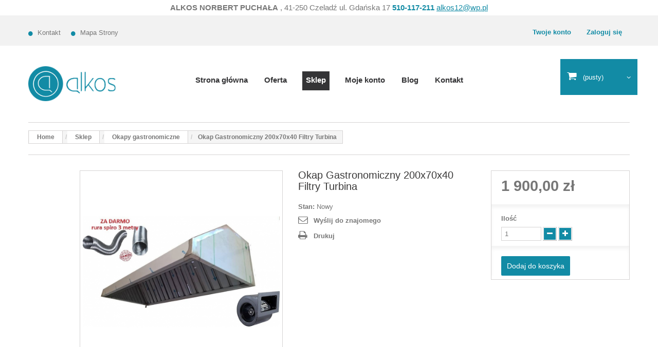

--- FILE ---
content_type: text/html; charset=utf-8
request_url: https://alkos.pl/okapy-gastronomiczne/51-okap-gastronomiczny-200x70x40-filtry-turbina.html
body_size: 9174
content:
<!DOCTYPE HTML> <!--[if lt IE 7]><html class="no-js lt-ie9 lt-ie8 lt-ie7" lang="pl-PL"><![endif]--> <!--[if IE 7]><html class="no-js lt-ie9 lt-ie8 ie7" lang="pl-PL"><![endif]--> <!--[if IE 8]><html class="no-js lt-ie9 ie8" lang="pl-PL"><![endif]--> <!--[if gt IE 8]><html class="no-js ie9" lang="pl-PL"><![endif]--><html lang="pl-PL"><head><meta charset="utf-8" /><title>Okap Gastronomiczny 200x70x40 Filtry Turbina</title><meta property="og:locale" content="pl_PL" /><meta property="og:type" content="website" /><meta property="og:site_name" content="Alkos Producent wyrob&oacute;w ze stali nierdzewnej do gastronomii" /><meta property="og:title" content="Okap Gastronomiczny 200x70x40 Filtry Turbina - Alkos Producent wyrobów ze stali nierdzewnej do gastronomii" /><meta property="og:description" content="" /><meta property="og:url" content="https://alkos.pl/okapy-gastronomiczne/51-okap-gastronomiczny-200x70x40-filtry-turbina.html" /><meta property="og:image" content="https://alkos.pl/img/store-logo-1553986053.jpg" /><meta name="twitter:card" content="summary" /><meta name="twitter:creator" content="@creator" /><meta name="twitter:url" content="https://alkos.pl/okapy-gastronomiczne/51-okap-gastronomiczny-200x70x40-filtry-turbina.html" /><meta name="twitter:title" content="Okap Gastronomiczny 200x70x40 Filtry Turbina - Alkos Producent wyrobów ze stali nierdzewnej do gastronomii" /><meta name="twitter:description" content="" /><meta name="twitter:image" content="https://alkos.pl/img/store-logo-1553986053.jpg" /><meta name="generator" content="PrestaShop" /><meta name="robots" content="index,follow" /><meta name="viewport" content="width=device-width, minimum-scale=0.25, maximum-scale=1.0, initial-scale=1.0" /><meta name="apple-mobile-web-app-capable" content="yes" /><link rel="icon" type="image/vnd.microsoft.icon" href="/img/favicon.ico?1768989215" /><link rel="shortcut icon" type="image/x-icon" href="/img/favicon.ico?1768989215" /><link rel="canonical" href="https://alkos.pl/okapy-gastronomiczne/51-okap-gastronomiczny-200x70x40-filtry-turbina.html" /><link rel="Stylesheet" type="text/css" href="https://alkos.pl/kac-sm.css" /><link rel="stylesheet" href="https://alkos.pl/themes/theme1151/cache/v_20_333bd426e5441f3d5c799d025efd535f_all.css" media="all" /><link rel="stylesheet" href="https://alkos.pl/themes/theme1151/cache/v_20_256e87955b6c620b68024c2dd2df74be_print.css" media="print" />  <script async src="https://www.googletagmanager.com/gtag/js?id=UA-160853054-1"></script> <script>/* <![CDATA[ */;window.dataLayer=window.dataLayer||[];function gtag(){dataLayer.push(arguments);}
gtag('js',new Date());gtag('config','UA-160853054-1');/* ]]> */</script> <script type="text/javascript">/* <![CDATA[ */;var CUSTOMIZE_TEXTFIELD=1;var FancyboxI18nClose='Zamknij';var FancyboxI18nNext='Następny';var FancyboxI18nPrev='Poprzedni';var PS_CATALOG_MODE=false;var ajax_allowed=true;var ajaxsearch=true;var allowBuyWhenOutOfStock=true;var attribute_anchor_separator='-';var attributesCombinations=[];var availableLaterValue='';var availableNowValue='';var baseDir='https://alkos.pl/';var baseUri='https://alkos.pl/';var contentOnly=false;var currencyBlank=1;var currencyFormat=2;var currencyRate=1;var currencySign='zł';var currentDate='2026-01-25 12:25:51';var customerGroupWithoutTax=false;var customizationFields=false;var customizationIdMessage='Dostosowywanie #';var default_eco_tax=0;var delete_txt='Usuń';var displayList=false;var displayPrice=0;var doesntExist='Ta kombinacja nie istnieje dla tego produktu. Wybierz inną kombinację.';var doesntExistNoMore='Ten produkt nie jest już dostępny w magazynie';var doesntExistNoMoreBut='z tymi atrybutami, ale jest dostępny z innymi.';var ecotaxTax_rate=0;var fieldRequired='Proszę wypełnić wszystkie wymagane pola przed zapisaniem dostosowania.';var freeProductTranslation='Za darmo!';var freeShippingTranslation='Darmowa wysyłka!';var generated_date=1769340351;var group_reduction=0;var idDefaultImage=149;var id_lang=6;var id_product=51;var img_dir='https://alkos.pl/themes/theme1151/img/';var img_prod_dir='https://alkos.pl/img/p/';var img_ps_dir='https://alkos.pl/img/';var instantsearch=true;var isGuest=0;var isLogged=0;var isMobile=false;var jqZoomEnabled=true;var maxQuantityToAllowDisplayOfLastQuantityMessage=3;var minimalQuantity=1;var noTaxForThisProduct=false;var oosHookJsCodeFunctions=[];var page_name='product';var priceDisplayMethod=0;var priceDisplayPrecision=2;var productAvailableForOrder=true;var productBasePriceTaxExcl=1544.715447;var productBasePriceTaxExcluded=1544.715447;var productColumns='1';var productHasAttributes=false;var productPrice=1900;var productPriceTaxExcluded=1544.715447;var productPriceWithoutReduction=1900;var productReference='';var productShowPrice=true;var productUnitPriceRatio=0;var product_fileButtonHtml='Wybierz plik';var product_fileDefaultHtml='Nie wybrano pliku';var product_specific_price=[];var quantitiesDisplayAllowed=false;var quantityAvailable=0;var quickView=true;var reduction_percent=0;var reduction_price=0;var removingLinkText='usuń ten produkt z koszyka';var roundMode=2;var specific_currency=false;var specific_price=0;var static_token='5c0fb98d291a8206079410e29876eeff';var stf_msg_error='Nie można było wysłać Twojego e-maila. Sprawdź adres e-mail i spróbuj ponownie.';var stf_msg_required='Nie wypełniłeś wszystkich wymaganych pól';var stf_msg_success='Twój e-mail został poprawnie wysłany';var stf_msg_title='Wyślij do znajomego';var stf_secure_key='5036f089eadca586fe19cb39bfaabfb6';var stock_management=1;var taxRate=23;var token='5c0fb98d291a8206079410e29876eeff';var uploading_in_progress='Przesyłanie w toku, prosimy o cierpliwość.';var usingSecureMode=true;/* ]]> */</script> <script type="text/javascript" src="https://alkos.pl/themes/theme1151/cache/v_18_06256c06af6f214ed0415dea27322ecb.js"></script> <script>/* <![CDATA[ */;function addVideoParallax(selector,path,filename)
{var selector=$(selector);selector.addClass('parallax_section');selector.attr('data-type-media','video_html');selector.attr('data-mp4','true');selector.attr('data-webm','true');selector.attr('data-ogv','true');selector.attr('data-poster','true');selector.wrapInner('<div class="container parallax_content"></div>');selector.append('<div class="parallax_inner"><video class="parallax_media" width="100%" height="100%" autoplay loop poster="/'+path+filename+'.jpg"><source src="/'+path+filename+'.mp4" type="video/mp4"><source src="/'+path+filename+'.webdm" type="video/webm"><source src="/'+path+filename+'.ogv" type="video/ogg"></video></div>');selector.tmMediaParallax();}
function addImageParallax(selector,path,filename,width,height)
{var selector=$(selector);selector.addClass('parallax_section');selector.attr('data-type-media','image');selector.wrapInner('<div class="container parallax_content"></div>');selector.append('<div class="parallax_inner"><img class="parallax_media" src="/'+path+filename+'" data-base-width="'+width+'" data-base-height="'+height+'"/></div>');selector.tmMediaParallax();}
function checkBrowser()
{var ua=navigator.userAgent;if(ua.search(/MSIE/)>0)return'Internet Explorer';if(ua.search(/Firefox/)>0)return'Firefox';if(ua.search(/Opera/)>0)return'Opera';if(ua.search(/Chrome/)>0)return'Google Chrome';if(ua.search(/Safari/)>0)return'Safari';if(ua.search(/Konqueror/)>0)return'Konqueror';if(ua.search(/Iceweasel/)>0)return'Debian Iceweasel';if(ua.search(/SeaMonkey/)>0)return'SeaMonkey';if(ua.search(/Gecko/)>0)return'Gecko';return'Search Bot';}
$(window).load(function(){if(checkBrowser()=='Google Chrome'&&device.windows()){if(window.addEventListener)window.addEventListener('DOMMouseScroll',wheel,false);window.onmousewheel=document.onmousewheel=wheel;var time=330;var distance=100;function wheel(event){if(event.wheelDelta)delta=event.wheelDelta/90;else if(event.detail)delta=-event.detail/3;handle();if(event.preventDefault)event.preventDefault();event.returnValue=false;}
function handle(){$('html, body').stop().animate({scrollTop:$(window).scrollTop()-(distance*delta)},time);}}});$(window).load(function(){addImageParallax('#tmhtmlcontent_topColumn','modules/tmmediaparallax/media/','slide4.jpg','2045','1540');addImageParallax('#tmhtmlcontent_footer','modules/tmmediaparallax/media/','slide5.jpg','2050','1282');});/* ]]> */</script> <link rel="stylesheet" href="https://fonts.googleapis.com/css?family=Open+Sans:300,600&amp;subset=latin,latin-ext,cyrillic-ext" type="text/css" media="all" /> <!--[if IE 8]> <script src="https://oss.maxcdn.com/libs/html5shiv/3.7.0/html5shiv.js"></script> <script src="https://oss.maxcdn.com/libs/respond.js/1.3.0/respond.min.js"></script> <![endif]--> <script src="https://www.google.com/recaptcha/api.js" async defer></script> </head><body id="product" class="product product-51 product-okap-gastronomiczny-200x70x40-filtry-turbina category-45 category-okapy-gastronomiczne hide-left-column hide-right-column lang_pl one-column"><div style="width: 100%; text-align: center; font-size: 15px; line-height: 30px; background: white;"><b>ALKOS NORBERT PUCHAŁA</b> , 41-250 Czeladź ul. Gdańska 17 <b><a href="tel:+48510117211">510-117-211</a></b> <a href="mailto:alkos12@wp.pl" style="color: #128ba5; text-decoration: underline;">alkos12@wp.pl</a></div> <!--[if IE 8]><div style='clear:both;height:59px;padding:0 15px 0 15px;position:relative;z-index:10000;text-align:center;'><a href="//www.microsoft.com/windows/internet-explorer/default.aspx?ocid=ie6_countdown_bannercode"><img src="http://storage.ie6countdown.com/assets/100/images/banners/warning_bar_0000_us.jpg" border="0" height="42" width="820" alt="You are using an outdated browser. For a faster, safer browsing experience, upgrade for free today." /></a></div> <![endif]--><div id="page"><div class="header-container"> <header id="header"><div class="banner"><div class="container"><div class="row"></div></div></div><div class="nav"><div class="container"><div class="row"> <nav><ul id="header_links"><li id="header_link_contact"> <a href="/content/8-kontakt" title="Kontakt">Kontakt</a></li><li id="header_link_sitemap"> <a href="https://alkos.pl/sitemap" rel="nofollow" title="Mapa strony">Mapa strony</a></li></ul><div class="header_user_info"> <a class="login" href="https://alkos.pl/my-account" rel="nofollow" title="Zaloguj się do swojego konta klienta"> Zaloguj się </a></div><div class="header_user_info"> <a href="https://alkos.pl/my-account" title="Wyświetl moje konto klienta" rel="nofollow">Twoje konto</a></div></nav></div></div></div><div><div class="container"><div class="row"><div id="header_logo"> <a href="https://alkos.pl/" title="Alkos Producent wyrobów ze stali nierdzewnej do gastronomii"> <img class="logo img-responsive" src="https://alkos.pl/img/store-logo-1553986053.jpg" alt="Alkos Producent wyrobów ze stali nierdzewnej do gastronomii" width="201" height="80"/> </a></div><div id="block_top_menu" class="sf-contener clearfix col-lg-12"><div class="cat-title">Kategorie</div><ul class="sf-menu clearfix menu-content"><li><a href="/" title="Strona gł&oacute;wna">Strona gł&oacute;wna</a></li><li><a href="/content/7-oferta" title="Oferta">Oferta</a></li><li class="black_force"><a href="https://alkos.pl/50-sklep" title="Sklep">Sklep</a><ul><li class="black_force"><a href="https://alkos.pl/44-baseny-gastronomiczne" title="Baseny gastronomiczne">Baseny gastronomiczne</a></li><li class="black_force"><a href="https://alkos.pl/45-okapy-gastronomiczne" title="Okapy gastronomiczne">Okapy gastronomiczne</a></li><li class="black_force"><a href="https://alkos.pl/46-stoly-gastronomiczne" title="Stoły gastronomiczne">Stoły gastronomiczne</a></li><li class="black_force"><a href="https://alkos.pl/47-szafy-przelotowe" title="Szafy przelotowe">Szafy przelotowe</a></li><li class="black_force"><a href="https://alkos.pl/51-zlewy-gastronomiczne" title="Zlewy gastronomiczne">Zlewy gastronomiczne</a></li><li class="black_force"><a href="https://alkos.pl/49-inne-urzadzenia" title="Inne urządzenia">Inne urządzenia</a></li><li class="black_force"><a href="https://alkos.pl/52-kuchenka-gastronomiczna" title="Kuchenka Gastronomiczna">Kuchenka Gastronomiczna</a><ul><li class="black_force"><a href="https://alkos.pl/53-kuchenka-gazowa" title="Kuchenka gazowa">Kuchenka gazowa</a></li><li class="black_force"><a href="https://alkos.pl/54-kuchenka-elektryczna" title="Kuchenka elektryczna">Kuchenka elektryczna</a></li></ul></li></ul></li><li><a href="/my-account" title="Moje konto">Moje konto</a></li><li><a href="https://alkos.pl/blog/" title="Blog">Blog</a></li><li><a href="/content/8-kontakt" title="Kontakt">Kontakt</a></li></ul></div><div class="fltr"><div class="shopping_cart"> <a href="https://alkos.pl/order" title="Pokaż mój koszyk" rel="nofollow"> <b>Koszyk</b> <span class="ajax_cart_quantity unvisible">0</span> <span class="ajax_cart_product_txt unvisible">Produkt</span> <span class="ajax_cart_product_txt_s unvisible">Produkty</span> <span class="ajax_cart_total unvisible"> </span> <span class="ajax_cart_no_product">(pusty)</span> </a><div class="cart_block block"><div class="block_content"><div class="cart_block_list"><p class="cart_block_no_products"> Brak produktów</p><div class="cart-prices"><div class="cart-prices-line first-line"> <span class="cart_block_shipping_cost ajax_cart_shipping_costt">-</span> <span> Wysyłka </span></div><div class="cart-prices-line"> <span class="price cart_block_tax_cost ajax_cart_tax_cost">0,00 zł</span> <span>Podatek</span></div><div class="cart-prices-line last-line"> <span class="price cart_block_total ajax_block_cart_total">0,00 zł</span> <span>Razem</span></div><p> Podane ceny są cenami brutto</p></div><p class="cart-buttons"> <a id="button_order_cart" class="btn btn-default btn-sm icon-right" href="https://alkos.pl/order" title="Realizuj zamówienie" rel="nofollow"> <span> Realizuj zamówienie </span> </a></p></div></div></div></div></div><div id="layer_cart"><div class="clearfix"><div class="layer_cart_product col-xs-12 col-md-6"> <span class="cross" title="Zamknij okno"></span><h2> <i class="fa fa-ok"></i> Produkt dodany poprawnie do Twojego koszyka</h2><div class="product-image-container layer_cart_img"></div><div class="layer_cart_product_info"> <span id="layer_cart_product_title" class="product-name"></span> <span id="layer_cart_product_attributes"></span><div> <strong class="dark">Ilość</strong> <span id="layer_cart_product_quantity"></span></div><div> <strong class="dark">Razem</strong> <span id="layer_cart_product_price"></span></div></div></div><div class="layer_cart_cart col-xs-12 col-md-6"><h2> <span class="ajax_cart_product_txt_s unvisible"> Ilość produktów w Twoim koszyku: <span class="ajax_cart_quantity">0</span>. </span> <span class="ajax_cart_product_txt "> Jest 1 produkt w Twoim koszyku. </span></h2><div class="layer_cart_row"> <strong class="dark"> Razem produkty: (brutto) </strong> <span class="ajax_block_products_total"> </span></div><div class="layer_cart_row"> <strong class="dark"> Dostawa:&nbsp;(brutto) </strong> <span class="ajax_cart_shipping_costt">Koszty naliczane w podsumowaniu</span></div><div class="layer_cart_row"> <strong class="dark">Podatek</strong> <span class="price cart_block_tax_cost ajax_cart_tax_cost">0,00 zł</span></div><div class="layer_cart_row"> <strong class="dark"> Razem (brutto) </strong> <span class="ajax_block_cart_total"> </span></div><div class="button-container"> <span class="continue btn btn-default btn-md icon-left" title="Kontynuuj zakupy"> <span> Kontynuuj zakupy </span> </span> <a class="btn btn-default btn-md icon-right" href="https://alkos.pl/order" title="Przejdź do realizacji zamówienia" rel="nofollow"> <span> Przejdź do realizacji zamówienia </span> </a></div></div></div><div class="crossseling"></div></div><div class="layer_cart_overlay"></div></div></div></div> </header></div><div class="columns-container"><div id="slider_row" class="row"><div id="top_column" class="center_column col-xs-12"></div></div><div id="columns" class="container"><ol class="breadcrumb" itemscope itemtype="http://schema.org/BreadcrumbList"><li itemprop="itemListElement" itemscope itemtype="http://schema.org/ListItem"> <a href="https://alkos.pl/" title="Home Page" itemprop="item"> <span itemprop="name">Home</span> </a><meta itemprop="position" content="1" /></li><li itemprop="itemListElement" itemscope itemtype="http://schema.org/ListItem"> <a href="https://alkos.pl/50-sklep" itemprop="item"> <span itemprop="name">Sklep</span> </a><meta itemprop="position" content="2" /></li><li itemprop="itemListElement" itemscope itemtype="http://schema.org/ListItem"> <a href="https://alkos.pl/45-okapy-gastronomiczne" itemprop="item"> <span itemprop="name">Okapy gastronomiczne</span> </a><meta itemprop="position" content="3" /></li><li itemprop="itemListElement" itemscope itemtype="http://schema.org/ListItem"> <span itemprop="name">Okap Gastronomiczny 200x70x40 Filtry Turbina</span><meta itemprop="position" content="4" /></li></ol><div class="row"><div id="center_column" class="center_column col-xs-12 col-sm-12"><div itemscope itemtype="http://schema.org/Product"><div class="primary_block row"><div class="container"><div class="top-hr"></div></div><div class="left-part col-sm-8 col-md-9 col-lg-9"><div class="row"><div class="pb-left-column col-sm-12 col-md-7 col-lg-7"><div id="image-block" class="clearfix is_caroucel"> <span id="view_full_size"> <a class="jqzoom" title="Okap Gastronomiczny 200x70x40 Filtry Turbina" rel="gal1" href="https://alkos.pl/149-tm_thickbox_default/okap-gastronomiczny-200x70x40-filtry-turbina.jpg" itemprop="url"> <img itemprop="image" src="https://alkos.pl/149-tm_large_default/okap-gastronomiczny-200x70x40-filtry-turbina.jpg" title="Okap Gastronomiczny 200x70x40 Filtry Turbina" alt="Okap Gastronomiczny 200x70x40 Filtry Turbina"/> </a> </span></div><div id="views_block" class="clearfix hidden"><div id="thumbs_list"><ul id="thumbs_list_frame"><li id="thumbnail_149" class="last"> <a href="javascript:void(0);" rel="{gallery: 'gal1', smallimage: 'https://alkos.pl/149-tm_large_default/okap-gastronomiczny-200x70x40-filtry-turbina.jpg',largeimage: 'https://alkos.pl/149-tm_thickbox_default/okap-gastronomiczny-200x70x40-filtry-turbina.jpg'}" title="Okap Gastronomiczny 200x70x40 Filtry Turbina"> <img class="img-responsive" id="thumb_149" src="https://alkos.pl/149-tm_cart_default/okap-gastronomiczny-200x70x40-filtry-turbina.jpg" alt="Okap Gastronomiczny 200x70x40 Filtry Turbina" title="Okap Gastronomiczny 200x70x40 Filtry Turbina" height="80" width="80" itemprop="image" /> </a></li></ul></div></div></div><div class="pb-center-column col-sm-12 col-md-5 col-lg-5"><h1 itemprop="name">Okap Gastronomiczny 200x70x40 Filtry Turbina</h1><p id="product_reference" style="display: none;"> <label>Odnośnik </label> <span class="editable" itemprop="sku"></span></p><p id="product_condition"> <label>Stan: </label><link itemprop="itemCondition" href="http://schema.org/NewCondition"/> <span class="editable">Nowy</span></p><p id="availability_statut" style="display: none;"> <span id="availability_value"></span></p><p class="warning_inline" id="last_quantities" style="display: none" >Ostrzeżenie: ostatnie przedmioty na stanie!</p><p id="availability_date" style="display: none;"> <span id="availability_date_label">Data dostępności:</span> <span id="availability_date_value"></span></p><div id="oosHook" style="display: none;"></div><ul id="usefull_link_block" class="clearfix no-print"><li class="sendtofriend"> <a id="send_friend_button" href="#send_friend_form" title="Wyślij do znajomego"> Wyślij do znajomego </a><div style="display: none;"><div id="send_friend_form"><h2 class="page-subheading"> Wyślij do znajomego</h2><div class="row"><div class="product clearfix col-xs-12 col-sm-6"> <img src="https://alkos.pl/149-home_default/okap-gastronomiczny-200x70x40-filtry-turbina.jpg" alt="Okap Gastronomiczny 200x70x40 Filtry Turbina" /><div class="product_desc"><p class="product_name"> <strong>Okap Gastronomiczny 200x70x40 Filtry Turbina</strong></p></div></div><div class="send_friend_form_content col-xs-12 col-sm-6" id="send_friend_form_content"><div id="send_friend_form_error"></div><div id="send_friend_form_success"></div><div class="form_container"><p class="intro_form"> Odbiorca: :</p><p class="text"> <label for="friend_name"> Nazwa Twojego znajomego <sup class="required">*</sup> : </label> <input id="friend_name" name="friend_name" type="text" value=""/></p><p class="text"> <label for="friend_email"> Adres e-mail Twojego znajomego <sup class="required">*</sup> : </label> <input id="friend_email" name="friend_email" type="text" value=""/></p><p class="txt_required"> <sup class="required">*</sup> Pola wymagane</p></div><p class="submit"> <button id="sendEmail" class="btn btn-sm" name="sendEmail" type="submit"> <span>Wyślij</span> </button>&nbsp; lub&nbsp; <a class="closefb" href="#" title="Anuluj"> Anuluj </a></p></div></div></div></div></li><li class="print"> <a href="javascript:print();"> Drukuj </a></li></ul></div></div></div><div class="pb-right-column col-xs-12 col-sm-4 col-md-3 col-lg-3"><form id="buy_block" action="https://alkos.pl/cart" method="post"><p class="hidden"> <input type="hidden" name="token" value="5c0fb98d291a8206079410e29876eeff" /> <input type="hidden" name="id_product" value="51" id="product_page_product_id" /> <input type="hidden" name="add" value="1" /> <input type="hidden" name="id_product_attribute" id="idCombination" value="" /></p><div class="box-info-product"><div class="content_prices clearfix"><div class="price"><p class="our_price_display" itemprop="offers" itemscope itemtype="http://schema.org/Offer"><link itemprop="availability" href="http://schema.org/InStock"/> <span id="our_price_display" itemprop="price">1 900,00 zł</span><meta itemprop="priceCurrency" content="PLN" /></p><p id="reduction_percent" style="display:none;"> <span id="reduction_percent_display"> </span></p><p id="reduction_amount" style="display:none"> <span id="reduction_amount_display"> </span></p><p id="old_price" class="hidden"> <span id="old_price_display"></span></p></div><div class="clear"></div></div><div class="product_attributes clearfix"><p id="quantity_wanted_p"> <label>Ilość</label> <input type="text" name="qty" id="quantity_wanted" class="text" value="1" /> <a href="#" data-field-qty="qty" class="btn btn-default button-minus product_quantity_down"> <span> <i class="fa fa-minus"></i> </span> </a> <a href="#" data-field-qty="qty" class="btn btn-default button-plus product_quantity_up"> <span> <i class="fa fa-plus"></i> </span> </a> <span class="clearfix"></span></p><p id="minimal_quantity_wanted_p" style="display: none;"> Minimalna ilość zam&oacute;wienia dla tego produktu to <b id="minimal_quantity_label">1</b></p></div><div class="box-cart-bottom"><div><p id="add_to_cart" class="buttons_bottom_block no-print"> <button type="submit" name="Submit" class="btn btn-default ajax_add_to_cart_product_button"> <span>Dodaj do koszyka</span> </button></p></div> <strong></strong></div></div></form></div></div> <section class="page-product-box"><h3 class="page-product-heading">Opis produktu</h3><div class="rte"><p><span>Witam u PRODUCENTA</span><br /><span>WYKONUJEMY KAŻDY WYMIAR</span><br /><br /><br /><span>Oferujemy:</span><br /><br /><span>NOWY okap gastronomiczny przyścienny trapezowy skośny w dół z filtrami ( ociekaczami tłuszczu, filtrami labiryntowymi) oraz&nbsp;Turbiną metalową 1000m3/h praca do 110 stopni</span><br /><span>Dodatkowo rura spiro giętka 3 metry gratis</span><br /><br /><span>OKAP u nas JEST SPAWANY!!!! a nie nitowany jak u konkurencji</span><br /><br /><span>Wykonany ze stali nierdzewnej INOX</span><br /><br /><span>Wymiary w cm</span><br /><span>Długość 200</span><br /><span>Głębokość 70</span><br /><span>Wysokość 40</span><br /><br /><span>Jako że jesteśmy producentem nie ma problemu z wykonaniem innego wymiaru na życzenie klienta</span><br /><br /><span>Kominek standardowy 150 albo 200 (można inne między 100-250)</span><br /><br /><span>OKAP JEST BARDZO MOCNEJ I STABILNEJ KONSTRUKCJI</span><br /><br /><span>Najważniejsze cechy produktu:</span><br /><br /><span>=Wszystkie rogi oraz koryta tłuszczowe okapu są spawane metodą TIG dzięki temu wszystkie koryta tłuszczowe są szczelne</span><br /><span>=Dzięki zastosowaniu podwójnie zaginanych krawędzi brak jakikolwiek ostrych krawędzi w okapie</span><br /><span>=Dbałe i estetyczne wykończenia brak jakichkolwiek odbarwień ciemnych plam</span><br /><span>=Dodatkowe zabezpieczenie spawów przed korozją</span><br /><span>= Towar zawszę posiada folię ochroną</span><br /><span>=Wytrzymała i stabilna konstrukcja</span></p><p></p><p></p><p></p><p><span>Koszt wysyłki:</span></p><p><span>Przy wpłacie na konto 180zł</span></p><p><span>Pobranie 280zł</span></p></div> </section> <section class="page-product-box"> </section> <section class="page-product-box blockproductscategory"><h3 class="productscategory_h3 page-product-heading">30 inny produkt tej samej kategorii:</h3><div id="productscategory_list" class="clearfix"><ul id="bxslider1" class="bxslider clearfix"><li class="product-box item"> <a href="https://alkos.pl/okapy-gastronomiczne/56-okap-gastronomiczny-150x70x40-filtry-turbinaxl.html" class="lnk_img product-image" title="Okap Gastronomiczny 150x70x40 Filtry TurbinaXL"><img src="https://alkos.pl/352-tm_home_default/okap-gastronomiczny-150x70x40-filtry-turbinaxl.jpg" alt="Okap Gastronomiczny 150x70x40 Filtry TurbinaXL" /></a><h5 class="product-name"> <a href="https://alkos.pl/okapy-gastronomiczne/56-okap-gastronomiczny-150x70x40-filtry-turbinaxl.html" title="Okap Gastronomiczny 150x70x40 Filtry TurbinaXL">Okap...</a></h5></li><li class="product-box item"> <a href="https://alkos.pl/okapy-gastronomiczne/57-okap-gastronomiczny-170x70x40-filtry-turbinaxl.html" class="lnk_img product-image" title="Okap Gastronomiczny 170x70x40 Filtry TurbinaXL"><img src="https://alkos.pl/326-tm_home_default/okap-gastronomiczny-170x70x40-filtry-turbinaxl.jpg" alt="Okap Gastronomiczny 170x70x40 Filtry TurbinaXL" /></a><h5 class="product-name"> <a href="https://alkos.pl/okapy-gastronomiczne/57-okap-gastronomiczny-170x70x40-filtry-turbinaxl.html" title="Okap Gastronomiczny 170x70x40 Filtry TurbinaXL">Okap...</a></h5></li><li class="product-box item"> <a href="https://alkos.pl/okapy-gastronomiczne/58-okap-gastronomiczny-180x70x40-filtry-turbinaxl.html" class="lnk_img product-image" title="Okap Gastronomiczny 180x70x40 Filtry TurbinaXL"><img src="https://alkos.pl/172-tm_home_default/okap-gastronomiczny-180x70x40-filtry-turbinaxl.jpg" alt="Okap Gastronomiczny 180x70x40 Filtry TurbinaXL" /></a><h5 class="product-name"> <a href="https://alkos.pl/okapy-gastronomiczne/58-okap-gastronomiczny-180x70x40-filtry-turbinaxl.html" title="Okap Gastronomiczny 180x70x40 Filtry TurbinaXL">Okap...</a></h5></li><li class="product-box item"> <a href="https://alkos.pl/okapy-gastronomiczne/59-okap-gastronomiczny-200x70x40-filtry-turbinaxl.html" class="lnk_img product-image" title="Okap Gastronomiczny 200x70x40 Filtry TurbinaXL"><img src="https://alkos.pl/333-tm_home_default/okap-gastronomiczny-200x70x40-filtry-turbinaxl.jpg" alt="Okap Gastronomiczny 200x70x40 Filtry TurbinaXL" /></a><h5 class="product-name"> <a href="https://alkos.pl/okapy-gastronomiczne/59-okap-gastronomiczny-200x70x40-filtry-turbinaxl.html" title="Okap Gastronomiczny 200x70x40 Filtry TurbinaXL">Okap...</a></h5></li><li class="product-box item"> <a href="https://alkos.pl/okapy-gastronomiczne/60-okap-gastronomiczny-200x70x40-filtry-turbinaxl.html" class="lnk_img product-image" title="Okap Gastronomiczny 250x70x40 Filtry TurbinaXL"><img src="https://alkos.pl/334-tm_home_default/okap-gastronomiczny-200x70x40-filtry-turbinaxl.jpg" alt="Okap Gastronomiczny 250x70x40 Filtry TurbinaXL" /></a><h5 class="product-name"> <a href="https://alkos.pl/okapy-gastronomiczne/60-okap-gastronomiczny-200x70x40-filtry-turbinaxl.html" title="Okap Gastronomiczny 250x70x40 Filtry TurbinaXL">Okap...</a></h5></li><li class="product-box item"> <a href="https://alkos.pl/okapy-gastronomiczne/61-okap-gastronomiczny-300x70x40-filtry-turbinaxl.html" class="lnk_img product-image" title="Okap Gastronomiczny 300x70x40 Filtry TurbinaXL"><img src="https://alkos.pl/357-tm_home_default/okap-gastronomiczny-300x70x40-filtry-turbinaxl.jpg" alt="Okap Gastronomiczny 300x70x40 Filtry TurbinaXL" /></a><h5 class="product-name"> <a href="https://alkos.pl/okapy-gastronomiczne/61-okap-gastronomiczny-300x70x40-filtry-turbinaxl.html" title="Okap Gastronomiczny 300x70x40 Filtry TurbinaXL">Okap...</a></h5></li><li class="product-box item"> <a href="https://alkos.pl/okapy-gastronomiczne/62-okap-gastronomiczny-100x70x40-filtry-turbinamega.html" class="lnk_img product-image" title="Okap Gastronomiczny 100x70x40 Filtry TurbinaMEGA"><img src="https://alkos.pl/380-tm_home_default/okap-gastronomiczny-100x70x40-filtry-turbinamega.jpg" alt="Okap Gastronomiczny 100x70x40 Filtry TurbinaMEGA" /></a><h5 class="product-name"> <a href="https://alkos.pl/okapy-gastronomiczne/62-okap-gastronomiczny-100x70x40-filtry-turbinamega.html" title="Okap Gastronomiczny 100x70x40 Filtry TurbinaMEGA">Okap...</a></h5></li><li class="product-box item"> <a href="https://alkos.pl/okapy-gastronomiczne/63-okap-gastronomiczny-125x70x40-filtry-turbinamega.html" class="lnk_img product-image" title="Okap Gastronomiczny 125x70x40 Filtry TurbinaMEGA"><img src="https://alkos.pl/381-tm_home_default/okap-gastronomiczny-125x70x40-filtry-turbinamega.jpg" alt="Okap Gastronomiczny 125x70x40 Filtry TurbinaMEGA" /></a><h5 class="product-name"> <a href="https://alkos.pl/okapy-gastronomiczne/63-okap-gastronomiczny-125x70x40-filtry-turbinamega.html" title="Okap Gastronomiczny 125x70x40 Filtry TurbinaMEGA">Okap...</a></h5></li><li class="product-box item"> <a href="https://alkos.pl/okapy-gastronomiczne/64-okap-gastronomiczny-150x70x40-filtry-turbinamega.html" class="lnk_img product-image" title="Okap Gastronomiczny 150x70x40 Filtry TurbinaMEGA"><img src="https://alkos.pl/361-tm_home_default/okap-gastronomiczny-150x70x40-filtry-turbinamega.jpg" alt="Okap Gastronomiczny 150x70x40 Filtry TurbinaMEGA" /></a><h5 class="product-name"> <a href="https://alkos.pl/okapy-gastronomiczne/64-okap-gastronomiczny-150x70x40-filtry-turbinamega.html" title="Okap Gastronomiczny 150x70x40 Filtry TurbinaMEGA">Okap...</a></h5></li><li class="product-box item"> <a href="https://alkos.pl/okapy-gastronomiczne/65-okap-gastronomiczny-170x70x40-filtry-turbinamega.html" class="lnk_img product-image" title="Okap Gastronomiczny 170x70x40 Filtry TurbinaMEGA"><img src="https://alkos.pl/189-tm_home_default/okap-gastronomiczny-170x70x40-filtry-turbinamega.jpg" alt="Okap Gastronomiczny 170x70x40 Filtry TurbinaMEGA" /></a><h5 class="product-name"> <a href="https://alkos.pl/okapy-gastronomiczne/65-okap-gastronomiczny-170x70x40-filtry-turbinamega.html" title="Okap Gastronomiczny 170x70x40 Filtry TurbinaMEGA">Okap...</a></h5></li><li class="product-box item"> <a href="https://alkos.pl/okapy-gastronomiczne/66-okap-gastronomiczny-180x70x40-filtry-turbinamega.html" class="lnk_img product-image" title="Okap Gastronomiczny 180x70x40 Filtry TurbinaMEGA"><img src="https://alkos.pl/370-tm_home_default/okap-gastronomiczny-180x70x40-filtry-turbinamega.jpg" alt="Okap Gastronomiczny 180x70x40 Filtry TurbinaMEGA" /></a><h5 class="product-name"> <a href="https://alkos.pl/okapy-gastronomiczne/66-okap-gastronomiczny-180x70x40-filtry-turbinamega.html" title="Okap Gastronomiczny 180x70x40 Filtry TurbinaMEGA">Okap...</a></h5></li><li class="product-box item"> <a href="https://alkos.pl/okapy-gastronomiczne/67-okap-gastronomiczny-200x70x40-filtry-turbinamega.html" class="lnk_img product-image" title="Okap Gastronomiczny 200x70x40 Filtry TurbinaMEGA"><img src="https://alkos.pl/340-tm_home_default/okap-gastronomiczny-200x70x40-filtry-turbinamega.jpg" alt="Okap Gastronomiczny 200x70x40 Filtry TurbinaMEGA" /></a><h5 class="product-name"> <a href="https://alkos.pl/okapy-gastronomiczne/67-okap-gastronomiczny-200x70x40-filtry-turbinamega.html" title="Okap Gastronomiczny 200x70x40 Filtry TurbinaMEGA">Okap...</a></h5></li><li class="product-box item"> <a href="https://alkos.pl/okapy-gastronomiczne/68-okap-gastronomiczny-250x70x40-filtry-turbinamega.html" class="lnk_img product-image" title="Okap Gastronomiczny 250x70x40 Filtry TurbinaMEGA"><img src="https://alkos.pl/336-tm_home_default/okap-gastronomiczny-250x70x40-filtry-turbinamega.jpg" alt="Okap Gastronomiczny 250x70x40 Filtry TurbinaMEGA" /></a><h5 class="product-name"> <a href="https://alkos.pl/okapy-gastronomiczne/68-okap-gastronomiczny-250x70x40-filtry-turbinamega.html" title="Okap Gastronomiczny 250x70x40 Filtry TurbinaMEGA">Okap...</a></h5></li><li class="product-box item"> <a href="https://alkos.pl/okapy-gastronomiczne/69-okap-gastronomiczny-300x70x40-filtry-turbinamega.html" class="lnk_img product-image" title="Okap Gastronomiczny 300x70x40 Filtry TurbinaMEGA"><img src="https://alkos.pl/193-tm_home_default/okap-gastronomiczny-300x70x40-filtry-turbinamega.jpg" alt="Okap Gastronomiczny 300x70x40 Filtry TurbinaMEGA" /></a><h5 class="product-name"> <a href="https://alkos.pl/okapy-gastronomiczne/69-okap-gastronomiczny-300x70x40-filtry-turbinamega.html" title="Okap Gastronomiczny 300x70x40 Filtry TurbinaMEGA">Okap...</a></h5></li><li class="product-box item"> <a href="https://alkos.pl/okapy-gastronomiczne/70-okap-gastronomiczny-s-100x70x40-filtry.html" class="lnk_img product-image" title="Okap Gastronomiczny S 100x70x40 Filtry"><img src="https://alkos.pl/387-tm_home_default/okap-gastronomiczny-s-100x70x40-filtry.jpg" alt="Okap Gastronomiczny S 100x70x40 Filtry" /></a><h5 class="product-name"> <a href="https://alkos.pl/okapy-gastronomiczne/70-okap-gastronomiczny-s-100x70x40-filtry.html" title="Okap Gastronomiczny S 100x70x40 Filtry">Okap...</a></h5></li><li class="product-box item"> <a href="https://alkos.pl/okapy-gastronomiczne/71-okap-gastronomiczny-s-125x70x40-filtry.html" class="lnk_img product-image" title="Okap Gastronomiczny S 125x70x40 Filtry"><img src="https://alkos.pl/388-tm_home_default/okap-gastronomiczny-s-125x70x40-filtry.jpg" alt="Okap Gastronomiczny S 125x70x40 Filtry" /></a><h5 class="product-name"> <a href="https://alkos.pl/okapy-gastronomiczne/71-okap-gastronomiczny-s-125x70x40-filtry.html" title="Okap Gastronomiczny S 125x70x40 Filtry">Okap...</a></h5></li><li class="product-box item"> <a href="https://alkos.pl/okapy-gastronomiczne/72-okap-gastronomiczny-150x70x40-filtry.html" class="lnk_img product-image" title="Okap Gastronomiczny S 150x70x40 Filtry"><img src="https://alkos.pl/389-tm_home_default/okap-gastronomiczny-150x70x40-filtry.jpg" alt="Okap Gastronomiczny S 150x70x40 Filtry" /></a><h5 class="product-name"> <a href="https://alkos.pl/okapy-gastronomiczne/72-okap-gastronomiczny-150x70x40-filtry.html" title="Okap Gastronomiczny S 150x70x40 Filtry">Okap...</a></h5></li><li class="product-box item"> <a href="https://alkos.pl/okapy-gastronomiczne/73-okap-gastronomiczny-s-170x70x40-filtry.html" class="lnk_img product-image" title="Okap Gastronomiczny S 170x70x40 Filtry"><img src="https://alkos.pl/390-tm_home_default/okap-gastronomiczny-s-170x70x40-filtry.jpg" alt="Okap Gastronomiczny S 170x70x40 Filtry" /></a><h5 class="product-name"> <a href="https://alkos.pl/okapy-gastronomiczne/73-okap-gastronomiczny-s-170x70x40-filtry.html" title="Okap Gastronomiczny S 170x70x40 Filtry">Okap...</a></h5></li><li class="product-box item"> <a href="https://alkos.pl/okapy-gastronomiczne/74-okap-gastronomiczny-s-180x70x40-filtry.html" class="lnk_img product-image" title="Okap Gastronomiczny S 180x70x40 Filtry"><img src="https://alkos.pl/391-tm_home_default/okap-gastronomiczny-s-180x70x40-filtry.jpg" alt="Okap Gastronomiczny S 180x70x40 Filtry" /></a><h5 class="product-name"> <a href="https://alkos.pl/okapy-gastronomiczne/74-okap-gastronomiczny-s-180x70x40-filtry.html" title="Okap Gastronomiczny S 180x70x40 Filtry">Okap...</a></h5></li><li class="product-box item"> <a href="https://alkos.pl/okapy-gastronomiczne/75-okap-gastronomiczny-s-200x70x40-filtry.html" class="lnk_img product-image" title="Okap Gastronomiczny S 200x70x40 Filtry"><img src="https://alkos.pl/392-tm_home_default/okap-gastronomiczny-s-200x70x40-filtry.jpg" alt="Okap Gastronomiczny S 200x70x40 Filtry" /></a><h5 class="product-name"> <a href="https://alkos.pl/okapy-gastronomiczne/75-okap-gastronomiczny-s-200x70x40-filtry.html" title="Okap Gastronomiczny S 200x70x40 Filtry">Okap...</a></h5></li><li class="product-box item"> <a href="https://alkos.pl/okapy-gastronomiczne/76-okap-gastronomiczny-s-250x70x40-filtry.html" class="lnk_img product-image" title="Okap Gastronomiczny S 250x70x40 Filtry"><img src="https://alkos.pl/393-tm_home_default/okap-gastronomiczny-s-250x70x40-filtry.jpg" alt="Okap Gastronomiczny S 250x70x40 Filtry" /></a><h5 class="product-name"> <a href="https://alkos.pl/okapy-gastronomiczne/76-okap-gastronomiczny-s-250x70x40-filtry.html" title="Okap Gastronomiczny S 250x70x40 Filtry">Okap...</a></h5></li><li class="product-box item"> <a href="https://alkos.pl/okapy-gastronomiczne/77-okap-gastronomiczny-s-300x70x40-filtry.html" class="lnk_img product-image" title="Okap Gastronomiczny S 300x70x40 Filtry"><img src="https://alkos.pl/394-tm_home_default/okap-gastronomiczny-s-300x70x40-filtry.jpg" alt="Okap Gastronomiczny S 300x70x40 Filtry" /></a><h5 class="product-name"> <a href="https://alkos.pl/okapy-gastronomiczne/77-okap-gastronomiczny-s-300x70x40-filtry.html" title="Okap Gastronomiczny S 300x70x40 Filtry">Okap...</a></h5></li><li class="product-box item"> <a href="https://alkos.pl/okapy-gastronomiczne/78-okap-gastronomiczny-s-100x70x40-filtry-wentylator.html" class="lnk_img product-image" title="Okap Gastronomiczny S 100x70x40 Filtry Wentylator"><img src="https://alkos.pl/395-tm_home_default/okap-gastronomiczny-s-100x70x40-filtry-wentylator.jpg" alt="Okap Gastronomiczny S 100x70x40 Filtry Wentylator" /></a><h5 class="product-name"> <a href="https://alkos.pl/okapy-gastronomiczne/78-okap-gastronomiczny-s-100x70x40-filtry-wentylator.html" title="Okap Gastronomiczny S 100x70x40 Filtry Wentylator">Okap...</a></h5></li><li class="product-box item"> <a href="https://alkos.pl/okapy-gastronomiczne/79-okap-gastronomiczny-s-125x70x40-filtry-wentylator.html" class="lnk_img product-image" title="Okap Gastronomiczny S 125x70x40 Filtry Wentylator"><img src="https://alkos.pl/396-tm_home_default/okap-gastronomiczny-s-125x70x40-filtry-wentylator.jpg" alt="Okap Gastronomiczny S 125x70x40 Filtry Wentylator" /></a><h5 class="product-name"> <a href="https://alkos.pl/okapy-gastronomiczne/79-okap-gastronomiczny-s-125x70x40-filtry-wentylator.html" title="Okap Gastronomiczny S 125x70x40 Filtry Wentylator">Okap...</a></h5></li><li class="product-box item"> <a href="https://alkos.pl/okapy-gastronomiczne/80-okap-gastronomiczny-s-150x70x40-filtry-wentylator.html" class="lnk_img product-image" title="Okap Gastronomiczny S 150x70x40 Filtry Wentylator"><img src="https://alkos.pl/397-tm_home_default/okap-gastronomiczny-s-150x70x40-filtry-wentylator.jpg" alt="Okap Gastronomiczny S 150x70x40 Filtry Wentylator" /></a><h5 class="product-name"> <a href="https://alkos.pl/okapy-gastronomiczne/80-okap-gastronomiczny-s-150x70x40-filtry-wentylator.html" title="Okap Gastronomiczny S 150x70x40 Filtry Wentylator">Okap...</a></h5></li><li class="product-box item"> <a href="https://alkos.pl/okapy-gastronomiczne/81-okap-gastronomiczny-s-170x70x40-filtry-wentylator.html" class="lnk_img product-image" title="Okap Gastronomiczny S 170x70x40 Filtry Wentylator"><img src="https://alkos.pl/398-tm_home_default/okap-gastronomiczny-s-170x70x40-filtry-wentylator.jpg" alt="Okap Gastronomiczny S 170x70x40 Filtry Wentylator" /></a><h5 class="product-name"> <a href="https://alkos.pl/okapy-gastronomiczne/81-okap-gastronomiczny-s-170x70x40-filtry-wentylator.html" title="Okap Gastronomiczny S 170x70x40 Filtry Wentylator">Okap...</a></h5></li><li class="product-box item"> <a href="https://alkos.pl/okapy-gastronomiczne/82-okap-gastronomiczny-s-180x70x40-filtry-wentylator.html" class="lnk_img product-image" title="Okap Gastronomiczny S 180x70x40 Filtry Wentylator"><img src="https://alkos.pl/399-tm_home_default/okap-gastronomiczny-s-180x70x40-filtry-wentylator.jpg" alt="Okap Gastronomiczny S 180x70x40 Filtry Wentylator" /></a><h5 class="product-name"> <a href="https://alkos.pl/okapy-gastronomiczne/82-okap-gastronomiczny-s-180x70x40-filtry-wentylator.html" title="Okap Gastronomiczny S 180x70x40 Filtry Wentylator">Okap...</a></h5></li><li class="product-box item"> <a href="https://alkos.pl/okapy-gastronomiczne/83-okap-gastronomiczny-s-200x70x40-filtry-wentylator.html" class="lnk_img product-image" title="Okap Gastronomiczny S 200x70x40 Filtry Wentylator"><img src="https://alkos.pl/400-tm_home_default/okap-gastronomiczny-s-200x70x40-filtry-wentylator.jpg" alt="Okap Gastronomiczny S 200x70x40 Filtry Wentylator" /></a><h5 class="product-name"> <a href="https://alkos.pl/okapy-gastronomiczne/83-okap-gastronomiczny-s-200x70x40-filtry-wentylator.html" title="Okap Gastronomiczny S 200x70x40 Filtry Wentylator">Okap...</a></h5></li><li class="product-box item"> <a href="https://alkos.pl/okapy-gastronomiczne/84-okap-gastronomiczny-s-250x70x40-filtry-wentylator.html" class="lnk_img product-image" title="Okap Gastronomiczny S 250x70x40 Filtry Wentylator"><img src="https://alkos.pl/401-tm_home_default/okap-gastronomiczny-s-250x70x40-filtry-wentylator.jpg" alt="Okap Gastronomiczny S 250x70x40 Filtry Wentylator" /></a><h5 class="product-name"> <a href="https://alkos.pl/okapy-gastronomiczne/84-okap-gastronomiczny-s-250x70x40-filtry-wentylator.html" title="Okap Gastronomiczny S 250x70x40 Filtry Wentylator">Okap...</a></h5></li><li class="product-box item"> <a href="https://alkos.pl/okapy-gastronomiczne/85-okap-gastronomiczny-s-300x70x40-filtry-wentylator.html" class="lnk_img product-image" title="Okap Gastronomiczny S 300x70x40 Filtry Wentylator"><img src="https://alkos.pl/402-tm_home_default/okap-gastronomiczny-s-300x70x40-filtry-wentylator.jpg" alt="Okap Gastronomiczny S 300x70x40 Filtry Wentylator" /></a><h5 class="product-name"> <a href="https://alkos.pl/okapy-gastronomiczne/85-okap-gastronomiczny-s-300x70x40-filtry-wentylator.html" title="Okap Gastronomiczny S 300x70x40 Filtry Wentylator">Okap...</a></h5></li></ul></div> </section></div></div></div></div></div><div class="footer-container"> <footer id="footer" class="container-fluid"><div class="row"></div> </footer></div><div class="copyrights">Wszelkie prawa zastrzeżone &copy; 2026 <a href="/">Alkos.pl</a></div></div><span itemscope itemtype="http://schema.org/LocalBusiness"><meta itemprop="name" content="ALKOS NORBERT PUCHAŁA"/><meta itemprop="image" content="https://alkos.pl/img/store-logo-1553986053.jpg"/> <span itemprop="address" itemscope itemtype="http://schema.org/PostalAddress"><meta itemprop="streetAddress" content="Adama Mickiewicza 63"/><meta itemprop="addressLocality" content="Będzin"/><meta itemprop="postalCode" content="42-506"/> </span> <span itemprop="location" itemscope itemtype="http://schema.org/Place"><meta itemprop="logo" content="https://alkos.pl/img/store-logo-1553986053.jpg" /><link itemprop="url" href="https://alkos.pl/"><link itemprop="hasMap" href="https://goo.gl/maps/fJi2SL4vnt9ANgX28"> <span itemprop="geo" itemscope itemtype="http://schema.org/GeoCoordinates"><meta itemprop="latitude" content="50.346953" /><meta itemprop="longitude" content="19.104602" /> </span> </span><meta itemprop="telephone" content="+48 510 117 211"/><meta itemprop="openingHours" content="Pon-Pt 6:00-15:00"/> </span>
</body></html>